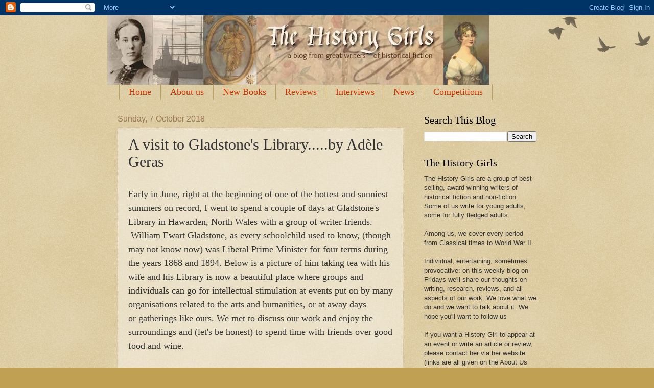

--- FILE ---
content_type: text/html; charset=UTF-8
request_url: https://the-history-girls.blogspot.com/b/stats?style=BLACK_TRANSPARENT&timeRange=ALL_TIME&token=APq4FmC2y-COfW9tziYZ70AnyALtvwQnyTlVAFW44NlaRudeFII8s9aW4lXJ0J32WELDdTDDcXdP5GkVqX87fkrC8mEtIPNUbQ
body_size: -16
content:
{"total":12028794,"sparklineOptions":{"backgroundColor":{"fillOpacity":0.1,"fill":"#000000"},"series":[{"areaOpacity":0.3,"color":"#202020"}]},"sparklineData":[[0,21],[1,22],[2,19],[3,20],[4,6],[5,7],[6,7],[7,7],[8,49],[9,9],[10,6],[11,10],[12,10],[13,10],[14,11],[15,12],[16,14],[17,13],[18,24],[19,21],[20,16],[21,8],[22,8],[23,9],[24,10],[25,15],[26,23],[27,100],[28,12],[29,4]],"nextTickMs":3829}